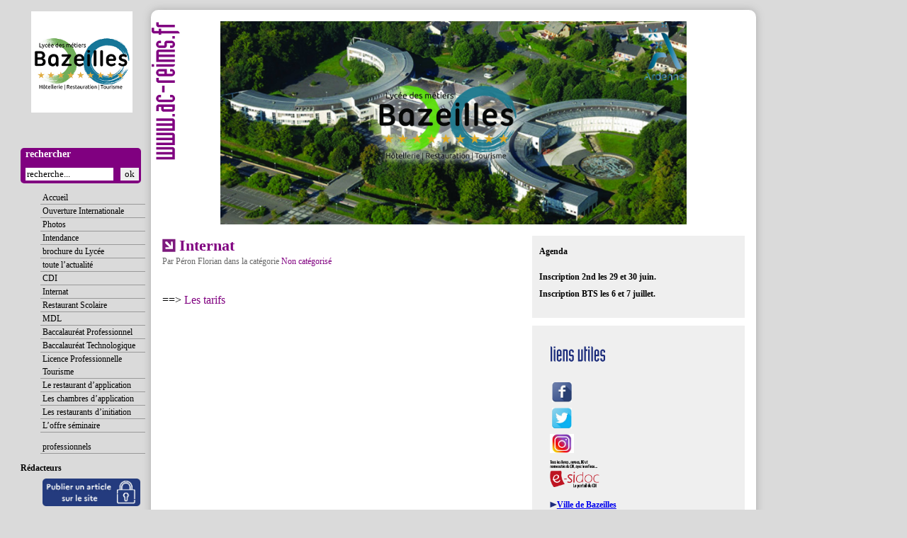

--- FILE ---
content_type: text/html; charset=UTF-8
request_url: https://sitetab3.ac-reims.fr/lyc-bazeilles/-wp-/internat/?doing_wp_cron=1709647863.8539869785308837890625
body_size: 27981
content:
<!DOCTYPE html PUBLIC "-//W3C//DTD XHTML 1.0 Transitional//EN" "http://www.w3.org/TR/xhtml1/DTD/xhtml1-transitional.dtd">

<html xmlns="http://www.w3.org/1999/xhtml" lang="fr-FR">

<head profile="http://gmpg.org/xfn/11">

<meta http-equiv="content-type" content="text/html; charset=UTF-8" />

<title> Lycée polyvalent de Bazeilles Lycée des Métiers de l&#8217;Hôtellerie, de la Restauration et du Tourisme SEDAN</title> 

<meta http-equiv="x-ua-compatible" content="IE=8" />
<link rel="shortcut icon" href="Array/theme/icon.png" type="image/x-icon" />
<link rel="stylesheet" type="text/css" media="screen,projection" href="https://sitetab3.ac-reims.fr/lyc-bazeilles/-wp-/wp-content/themes/educ/style.css" />
<link rel="pingback" href="https://sitetab3.ac-reims.fr/lyc-bazeilles/-wp-/xmlrpc.php" />
<meta name='robots' content='max-image-preview:large' />
<link rel="alternate" type="application/rss+xml" title="Lycée polyvalent de Bazeilles Lycée des Métiers de l&#039;Hôtellerie, de la Restauration et du Tourisme SEDAN &raquo; Flux" href="https://sitetab3.ac-reims.fr/lyc-bazeilles/-wp-/feed/" />
<link rel="alternate" type="application/rss+xml" title="Lycée polyvalent de Bazeilles Lycée des Métiers de l&#039;Hôtellerie, de la Restauration et du Tourisme SEDAN &raquo; Flux des commentaires" href="https://sitetab3.ac-reims.fr/lyc-bazeilles/-wp-/comments/feed/" />
<link rel='stylesheet' id='wp-block-library-css' href='https://sitetab3.ac-reims.fr/lyc-bazeilles/-wp-/wp-includes/css/dist/block-library/style.min.css?ver=6.5.5' type='text/css' media='all' />
<style id='classic-theme-styles-inline-css' type='text/css'>
/*! This file is auto-generated */
.wp-block-button__link{color:#fff;background-color:#32373c;border-radius:9999px;box-shadow:none;text-decoration:none;padding:calc(.667em + 2px) calc(1.333em + 2px);font-size:1.125em}.wp-block-file__button{background:#32373c;color:#fff;text-decoration:none}
</style>
<style id='global-styles-inline-css' type='text/css'>
body{--wp--preset--color--black: #000000;--wp--preset--color--cyan-bluish-gray: #abb8c3;--wp--preset--color--white: #ffffff;--wp--preset--color--pale-pink: #f78da7;--wp--preset--color--vivid-red: #cf2e2e;--wp--preset--color--luminous-vivid-orange: #ff6900;--wp--preset--color--luminous-vivid-amber: #fcb900;--wp--preset--color--light-green-cyan: #7bdcb5;--wp--preset--color--vivid-green-cyan: #00d084;--wp--preset--color--pale-cyan-blue: #8ed1fc;--wp--preset--color--vivid-cyan-blue: #0693e3;--wp--preset--color--vivid-purple: #9b51e0;--wp--preset--gradient--vivid-cyan-blue-to-vivid-purple: linear-gradient(135deg,rgba(6,147,227,1) 0%,rgb(155,81,224) 100%);--wp--preset--gradient--light-green-cyan-to-vivid-green-cyan: linear-gradient(135deg,rgb(122,220,180) 0%,rgb(0,208,130) 100%);--wp--preset--gradient--luminous-vivid-amber-to-luminous-vivid-orange: linear-gradient(135deg,rgba(252,185,0,1) 0%,rgba(255,105,0,1) 100%);--wp--preset--gradient--luminous-vivid-orange-to-vivid-red: linear-gradient(135deg,rgba(255,105,0,1) 0%,rgb(207,46,46) 100%);--wp--preset--gradient--very-light-gray-to-cyan-bluish-gray: linear-gradient(135deg,rgb(238,238,238) 0%,rgb(169,184,195) 100%);--wp--preset--gradient--cool-to-warm-spectrum: linear-gradient(135deg,rgb(74,234,220) 0%,rgb(151,120,209) 20%,rgb(207,42,186) 40%,rgb(238,44,130) 60%,rgb(251,105,98) 80%,rgb(254,248,76) 100%);--wp--preset--gradient--blush-light-purple: linear-gradient(135deg,rgb(255,206,236) 0%,rgb(152,150,240) 100%);--wp--preset--gradient--blush-bordeaux: linear-gradient(135deg,rgb(254,205,165) 0%,rgb(254,45,45) 50%,rgb(107,0,62) 100%);--wp--preset--gradient--luminous-dusk: linear-gradient(135deg,rgb(255,203,112) 0%,rgb(199,81,192) 50%,rgb(65,88,208) 100%);--wp--preset--gradient--pale-ocean: linear-gradient(135deg,rgb(255,245,203) 0%,rgb(182,227,212) 50%,rgb(51,167,181) 100%);--wp--preset--gradient--electric-grass: linear-gradient(135deg,rgb(202,248,128) 0%,rgb(113,206,126) 100%);--wp--preset--gradient--midnight: linear-gradient(135deg,rgb(2,3,129) 0%,rgb(40,116,252) 100%);--wp--preset--font-size--small: 13px;--wp--preset--font-size--medium: 20px;--wp--preset--font-size--large: 36px;--wp--preset--font-size--x-large: 42px;--wp--preset--spacing--20: 0.44rem;--wp--preset--spacing--30: 0.67rem;--wp--preset--spacing--40: 1rem;--wp--preset--spacing--50: 1.5rem;--wp--preset--spacing--60: 2.25rem;--wp--preset--spacing--70: 3.38rem;--wp--preset--spacing--80: 5.06rem;--wp--preset--shadow--natural: 6px 6px 9px rgba(0, 0, 0, 0.2);--wp--preset--shadow--deep: 12px 12px 50px rgba(0, 0, 0, 0.4);--wp--preset--shadow--sharp: 6px 6px 0px rgba(0, 0, 0, 0.2);--wp--preset--shadow--outlined: 6px 6px 0px -3px rgba(255, 255, 255, 1), 6px 6px rgba(0, 0, 0, 1);--wp--preset--shadow--crisp: 6px 6px 0px rgba(0, 0, 0, 1);}:where(.is-layout-flex){gap: 0.5em;}:where(.is-layout-grid){gap: 0.5em;}body .is-layout-flex{display: flex;}body .is-layout-flex{flex-wrap: wrap;align-items: center;}body .is-layout-flex > *{margin: 0;}body .is-layout-grid{display: grid;}body .is-layout-grid > *{margin: 0;}:where(.wp-block-columns.is-layout-flex){gap: 2em;}:where(.wp-block-columns.is-layout-grid){gap: 2em;}:where(.wp-block-post-template.is-layout-flex){gap: 1.25em;}:where(.wp-block-post-template.is-layout-grid){gap: 1.25em;}.has-black-color{color: var(--wp--preset--color--black) !important;}.has-cyan-bluish-gray-color{color: var(--wp--preset--color--cyan-bluish-gray) !important;}.has-white-color{color: var(--wp--preset--color--white) !important;}.has-pale-pink-color{color: var(--wp--preset--color--pale-pink) !important;}.has-vivid-red-color{color: var(--wp--preset--color--vivid-red) !important;}.has-luminous-vivid-orange-color{color: var(--wp--preset--color--luminous-vivid-orange) !important;}.has-luminous-vivid-amber-color{color: var(--wp--preset--color--luminous-vivid-amber) !important;}.has-light-green-cyan-color{color: var(--wp--preset--color--light-green-cyan) !important;}.has-vivid-green-cyan-color{color: var(--wp--preset--color--vivid-green-cyan) !important;}.has-pale-cyan-blue-color{color: var(--wp--preset--color--pale-cyan-blue) !important;}.has-vivid-cyan-blue-color{color: var(--wp--preset--color--vivid-cyan-blue) !important;}.has-vivid-purple-color{color: var(--wp--preset--color--vivid-purple) !important;}.has-black-background-color{background-color: var(--wp--preset--color--black) !important;}.has-cyan-bluish-gray-background-color{background-color: var(--wp--preset--color--cyan-bluish-gray) !important;}.has-white-background-color{background-color: var(--wp--preset--color--white) !important;}.has-pale-pink-background-color{background-color: var(--wp--preset--color--pale-pink) !important;}.has-vivid-red-background-color{background-color: var(--wp--preset--color--vivid-red) !important;}.has-luminous-vivid-orange-background-color{background-color: var(--wp--preset--color--luminous-vivid-orange) !important;}.has-luminous-vivid-amber-background-color{background-color: var(--wp--preset--color--luminous-vivid-amber) !important;}.has-light-green-cyan-background-color{background-color: var(--wp--preset--color--light-green-cyan) !important;}.has-vivid-green-cyan-background-color{background-color: var(--wp--preset--color--vivid-green-cyan) !important;}.has-pale-cyan-blue-background-color{background-color: var(--wp--preset--color--pale-cyan-blue) !important;}.has-vivid-cyan-blue-background-color{background-color: var(--wp--preset--color--vivid-cyan-blue) !important;}.has-vivid-purple-background-color{background-color: var(--wp--preset--color--vivid-purple) !important;}.has-black-border-color{border-color: var(--wp--preset--color--black) !important;}.has-cyan-bluish-gray-border-color{border-color: var(--wp--preset--color--cyan-bluish-gray) !important;}.has-white-border-color{border-color: var(--wp--preset--color--white) !important;}.has-pale-pink-border-color{border-color: var(--wp--preset--color--pale-pink) !important;}.has-vivid-red-border-color{border-color: var(--wp--preset--color--vivid-red) !important;}.has-luminous-vivid-orange-border-color{border-color: var(--wp--preset--color--luminous-vivid-orange) !important;}.has-luminous-vivid-amber-border-color{border-color: var(--wp--preset--color--luminous-vivid-amber) !important;}.has-light-green-cyan-border-color{border-color: var(--wp--preset--color--light-green-cyan) !important;}.has-vivid-green-cyan-border-color{border-color: var(--wp--preset--color--vivid-green-cyan) !important;}.has-pale-cyan-blue-border-color{border-color: var(--wp--preset--color--pale-cyan-blue) !important;}.has-vivid-cyan-blue-border-color{border-color: var(--wp--preset--color--vivid-cyan-blue) !important;}.has-vivid-purple-border-color{border-color: var(--wp--preset--color--vivid-purple) !important;}.has-vivid-cyan-blue-to-vivid-purple-gradient-background{background: var(--wp--preset--gradient--vivid-cyan-blue-to-vivid-purple) !important;}.has-light-green-cyan-to-vivid-green-cyan-gradient-background{background: var(--wp--preset--gradient--light-green-cyan-to-vivid-green-cyan) !important;}.has-luminous-vivid-amber-to-luminous-vivid-orange-gradient-background{background: var(--wp--preset--gradient--luminous-vivid-amber-to-luminous-vivid-orange) !important;}.has-luminous-vivid-orange-to-vivid-red-gradient-background{background: var(--wp--preset--gradient--luminous-vivid-orange-to-vivid-red) !important;}.has-very-light-gray-to-cyan-bluish-gray-gradient-background{background: var(--wp--preset--gradient--very-light-gray-to-cyan-bluish-gray) !important;}.has-cool-to-warm-spectrum-gradient-background{background: var(--wp--preset--gradient--cool-to-warm-spectrum) !important;}.has-blush-light-purple-gradient-background{background: var(--wp--preset--gradient--blush-light-purple) !important;}.has-blush-bordeaux-gradient-background{background: var(--wp--preset--gradient--blush-bordeaux) !important;}.has-luminous-dusk-gradient-background{background: var(--wp--preset--gradient--luminous-dusk) !important;}.has-pale-ocean-gradient-background{background: var(--wp--preset--gradient--pale-ocean) !important;}.has-electric-grass-gradient-background{background: var(--wp--preset--gradient--electric-grass) !important;}.has-midnight-gradient-background{background: var(--wp--preset--gradient--midnight) !important;}.has-small-font-size{font-size: var(--wp--preset--font-size--small) !important;}.has-medium-font-size{font-size: var(--wp--preset--font-size--medium) !important;}.has-large-font-size{font-size: var(--wp--preset--font-size--large) !important;}.has-x-large-font-size{font-size: var(--wp--preset--font-size--x-large) !important;}
.wp-block-navigation a:where(:not(.wp-element-button)){color: inherit;}
:where(.wp-block-post-template.is-layout-flex){gap: 1.25em;}:where(.wp-block-post-template.is-layout-grid){gap: 1.25em;}
:where(.wp-block-columns.is-layout-flex){gap: 2em;}:where(.wp-block-columns.is-layout-grid){gap: 2em;}
.wp-block-pullquote{font-size: 1.5em;line-height: 1.6;}
</style>
<link rel='stylesheet' id='contact-form-7-css' href='https://sitetab3.ac-reims.fr/lyc-bazeilles/-wp-/wp-content/plugins/contact-form-7/includes/css/styles.css?ver=6.0' type='text/css' media='all' />
<link rel='stylesheet' id='myStyleSheets-css' href='https://sitetab3.ac-reims.fr/lyc-bazeilles/-wp-/wp-content/plugins/wp-latest-posts/css/wplp_front.css?ver=5.0.9' type='text/css' media='all' />
<!--n2css--><!--n2js--><link rel="https://api.w.org/" href="https://sitetab3.ac-reims.fr/lyc-bazeilles/-wp-/wp-json/" /><link rel="alternate" type="application/json" href="https://sitetab3.ac-reims.fr/lyc-bazeilles/-wp-/wp-json/wp/v2/posts/109" /><link rel="EditURI" type="application/rsd+xml" title="RSD" href="https://sitetab3.ac-reims.fr/lyc-bazeilles/-wp-/xmlrpc.php?rsd" />
<meta name="generator" content="WordPress 6.5.5" />
<link rel="canonical" href="https://sitetab3.ac-reims.fr/lyc-bazeilles/-wp-/internat/" />
<link rel='shortlink' href='https://sitetab3.ac-reims.fr/lyc-bazeilles/-wp-/?p=109' />
<link rel="alternate" type="application/json+oembed" href="https://sitetab3.ac-reims.fr/lyc-bazeilles/-wp-/wp-json/oembed/1.0/embed?url=https%3A%2F%2Fsitetab3.ac-reims.fr%2Flyc-bazeilles%2F-wp-%2Finternat%2F" />
<link rel="alternate" type="text/xml+oembed" href="https://sitetab3.ac-reims.fr/lyc-bazeilles/-wp-/wp-json/oembed/1.0/embed?url=https%3A%2F%2Fsitetab3.ac-reims.fr%2Flyc-bazeilles%2F-wp-%2Finternat%2F&#038;format=xml" />
		<style type="text/css" id="wp-custom-css">
			/*
Vous pouvez ajouter du CSS personnalisé ici.

Cliquez sur l’icône d’aide ci-dessus pour en savoir plus.
*/

/*Fonction recherche widget*/

#recherche {
	height: 50px;
	background: 133px 26px #800080;
	margin-bottom: 5px;
	color: white;
	width: 170px;
}

/*BOUTON OK*/
#recherche input {
	margin-left: 7px;
	border: 1px;
}

#recherche label {
	font-size: 14px;
	margin-left: 7px;
	font-weight: bold;
}

.screen-reader-text {
	font-size: 11px;
	border: 1px solid #7F9DB9;
	padding: 2px;
	width: 100px;
	margin: 3px 9px;
}

/*Mise en forme des articles ou des pages*/

#page2 {
	width: 690px;
	float: left;
}

#page2 h2 {
	margin-top: 20px;
}

#page {
	width: 390px;
	float: left;
}

#page_widget {
	margin-right: 0;
	padding-right: 0;
	width: 300px;
	float: right;
        font-size: 12px;
}
.blocknote {
	    display: none;
}		</style>
		</head>

<body>

<div id="menu">

		<div id="logo">
		<a href="https://sitetab3.ac-reims.fr/lyc-bazeilles/-wp-">
			<img src="http://sitetab3.ac-reims.fr/lyc-bazeilles/-wp-/wp-content/uploads/theme/logo.png" alt="Lycée polyvalent de Bazeilles Lycée des Métiers de l&#8217;Hôtellerie, de la Restauration et du Tourisme SEDAN" />
		</a>
		</div>

	<li id="search-4" class="widget widget_search"><form role="search" id="recherche" action="" method="get">
  <label>rechercher</label>
    <input type="text" style="margin-left: 7px; width:120px;" onfocus="if(this.value=='recherche...') this.value='';" onblur="if(this.value=='') this.value='recherche...';" value="recherche..." size="20" alt="ok" maxlength="20" name="s" >
    <input class="button" style="margin-left: 7px;" type="submit" onclick="this.form.searchword.focus();" value="ok">
</form>
</li><li id="nav_menu-3" class="widget widget_nav_menu"><div class="menu-mainmenu-container"><ul id="menu-mainmenu" class="menu"><li id="menu-item-463" class="menu-item menu-item-type-custom menu-item-object-custom menu-item-home menu-item-463"><a href="http://sitetab3.ac-reims.fr/lyc-bazeilles/-wp-">Accueil</a></li>
<li id="menu-item-553" class="menu-item menu-item-type-post_type menu-item-object-post menu-item-553"><a href="https://sitetab3.ac-reims.fr/lyc-bazeilles/-wp-/ouverture-internationale/">Ouverture Internationale</a></li>
<li id="menu-item-501" class="menu-item menu-item-type-post_type menu-item-object-page menu-item-501"><a href="https://sitetab3.ac-reims.fr/lyc-bazeilles/-wp-/gallerie-photos/">Photos</a></li>
<li id="menu-item-513" class="menu-item menu-item-type-post_type menu-item-object-post menu-item-513"><a href="https://sitetab3.ac-reims.fr/lyc-bazeilles/-wp-/intendance/">Intendance</a></li>
<li id="menu-item-557" class="menu-item menu-item-type-post_type menu-item-object-post menu-item-557"><a href="https://sitetab3.ac-reims.fr/lyc-bazeilles/-wp-/la-brochure-du-lycee-bazeilles/">brochure du Lycée</a></li>
<li id="menu-item-486" class="menu-item menu-item-type-taxonomy menu-item-object-category menu-item-486"><a href="https://sitetab3.ac-reims.fr/lyc-bazeilles/-wp-/category/actualites/">toute l&#8217;actualité</a></li>
<li id="menu-item-487" class="menu-item menu-item-type-post_type menu-item-object-post menu-item-487"><a href="https://sitetab3.ac-reims.fr/lyc-bazeilles/-wp-/?p=146">CDI</a></li>
<li id="menu-item-511" class="menu-item menu-item-type-post_type menu-item-object-post current-menu-item menu-item-511"><a href="https://sitetab3.ac-reims.fr/lyc-bazeilles/-wp-/internat/" aria-current="page">Internat</a></li>
<li id="menu-item-515" class="menu-item menu-item-type-post_type menu-item-object-post menu-item-515"><a href="https://sitetab3.ac-reims.fr/lyc-bazeilles/-wp-/?p=114">Restaurant Scolaire</a></li>
<li id="menu-item-545" class="menu-item menu-item-type-post_type menu-item-object-post menu-item-545"><a href="https://sitetab3.ac-reims.fr/lyc-bazeilles/-wp-/mdl/">MDL</a></li>
<li id="menu-item-478" class="menu-item menu-item-type-post_type menu-item-object-post menu-item-478"><a href="https://sitetab3.ac-reims.fr/lyc-bazeilles/-wp-/baccalaureat-professionnel/">Baccalauréat Professionnel</a></li>
<li id="menu-item-480" class="menu-item menu-item-type-post_type menu-item-object-post menu-item-480"><a href="https://sitetab3.ac-reims.fr/lyc-bazeilles/-wp-/bac-tech/">Baccalauréat Technologique</a></li>
<li id="menu-item-497" class="menu-item menu-item-type-post_type menu-item-object-post menu-item-497"><a href="https://sitetab3.ac-reims.fr/lyc-bazeilles/-wp-/licence-professionnelle-tourisme/">Licence Professionnelle Tourisme</a></li>
<li id="menu-item-529" class="menu-item menu-item-type-post_type menu-item-object-post menu-item-529"><a href="https://sitetab3.ac-reims.fr/lyc-bazeilles/-wp-/?p=137">Le restaurant d’application</a></li>
<li id="menu-item-527" class="menu-item menu-item-type-post_type menu-item-object-post menu-item-527"><a href="https://sitetab3.ac-reims.fr/lyc-bazeilles/-wp-/?p=136">Les chambres d’application</a></li>
<li id="menu-item-531" class="menu-item menu-item-type-post_type menu-item-object-post menu-item-531"><a href="https://sitetab3.ac-reims.fr/lyc-bazeilles/-wp-/les-restaurants-d-initiation/">Les restaurants d’initiation</a></li>
<li id="menu-item-533" class="menu-item menu-item-type-post_type menu-item-object-post menu-item-533"><a href="https://sitetab3.ac-reims.fr/lyc-bazeilles/-wp-/?p=139">L’offre séminaire</a></li>
</ul></div></li><li id="nav_menu-4" class="widget widget_nav_menu"><div class="menu-vous-etes-container"><ul id="menu-vous-etes" class="menu"><li id="menu-item-507" class="menu-item menu-item-type-post_type menu-item-object-post menu-item-507"><a href="https://sitetab3.ac-reims.fr/lyc-bazeilles/-wp-/professionnels/">professionnels</a></li>
</ul></div></li>
	<li id="linkcat-36" class="widget widget_links">Rédacteurs
	<ul class='xoxo blogroll'>
<li><a href="https://sitetab3.ac-reims.fr/lyc-bazeilles/-wp-/wp-admin/" title="Accès réservé aux enseignants et aux élèves de l&rsquo;école" target="_blank"><img src="https://sitetab3.ac-reims.fr/lyc-bazeilles/-wp-/wp-content/themes/educ/redacteurs.jpg"  alt="01-Rédacteurs"  title="Accès réservé aux enseignants et aux élèves de l&rsquo;école" /></a></li>

	</ul>
</li>

		<div id="logo_men">
			<img src="https://sitetab3.ac-reims.fr/lyc-bazeilles/-wp-/wp-content/themes/educ/logo_men.png" alt="Ministère de l'éducation nationale" />
		</div>

</div>

<div id="logo_reims">
	<img id="bordg" src="https://sitetab3.ac-reims.fr/lyc-bazeilles/-wp-/wp-content/themes/educ/logo_reims.png" />
</div>



<div id="principal">
<div id="banniere"><img src="http://sitetab3.ac-reims.fr/lyc-bazeilles/-wp-/wp-content/uploads/theme/banniere.jpg"></div>
<div id="page">

<!-- TITRE -->
<div class="titlebrick">

	<div class="blocknote">
		<div class="blocknote-header">
		lun.		</div>
		<div class="blocknote-core">
		19		</div>
		<div class="blocknote-footer">
		Déc.<br/>
		2016		</div>
	</div>
	
	<h2 class="postitle">Internat</h2>

	<small>Par <span class="author">Péron Florian</span> dans la catégorie <span class="cat"><a href="https://sitetab3.ac-reims.fr/lyc-bazeilles/-wp-/category/non-categorise/" rel="category tag">Non catégorisé</a></span><br/>
	</small>

	<br style="clear: both" />
</div>
<!-- /TITRE -->


<div class="content"><p><span style="font-size: 12pt">==&gt;<a href="http://sitetab3.ac-reims.fr/lyc-bazeilles/-wp-/intendance/" target="_self" rel="noopener"> Les tarifs</a></span></p>
</div>


<div class="comments">
</div>



</div>
<div id="page_widget">

<li id="text-5" class="widget widget_text menu_wid">Agenda			<div class="textwidget"><p>Inscription 2nd les 29 et 30 juin.<br />
Inscription BTS les 6 et 7 juillet. </p>
</div>
		</li><li id="text-6" class="widget widget_text menu_wid">			<div class="textwidget"><table style="width: 100%" border="0" cellspacing="10" cellpadding="5"> <tbody> <tr> <td> <div><span style="font-size: 18pt"><strong><span style="color: #993366"><img class=" size-full wp-image-564" title="liens utiles" src="http://sitetab3.ac-reims.fr/lyc-bazeilles/-wp-/wp-content/uploads/accueil_sites/bleu/liens_utiles.png" alt="liens utiles" border="0" width="79" height="31" /></span></strong></span></div> <div>&nbsp;</div> <div>&nbsp;<a href="http://www.facebook.com/Lyceebazeilles" target="_blank" rel="noopener"><img class=" size-full wp-image-90" src="http://sitetab3.ac-reims.fr/lyc-bazeilles/-wp-/wp-content/uploads/logos/Facebook.jpg" alt="Facebook" width="28" height="29" /></a></div> <div>&nbsp;<a href="http://www.twitter.com/Lyceebazeilles" target="_blank" rel="noopener"><img class=" size-full wp-image-565" src="http://sitetab3.ac-reims.fr/lyc-bazeilles/-wp-/wp-content/uploads/logos/Twitter.jpg" alt="Twitter" width="28" height="28" /></a></div> <div><a href="https://www.instagram.com/gfl_lyceebazeilles/" target="_blank" rel="noopener"><img class=" size-full wp-image-566" src="http://sitetab3.ac-reims.fr/lyc-bazeilles/-wp-/wp-content/uploads/banners/instagram-logo.jpg" alt="instagram-logo" width="34" height="28" /></a></div> <div><a href="http://0081047v.esidoc.fr/" target="_blank" rel="noopener"><img class=" size-full wp-image-140" src="http://sitetab3.ac-reims.fr/lyc-bazeilles/-wp-/wp-content/uploads/documents/cdi/esidoc.png" alt="esidoc" width="70" height="61" /></a></div> <div><img class=" size-full wp-image-567" src="http://sitetab3.ac-reims.fr/lyc-bazeilles/-wp-/wp-content/uploads/icones/puce3.png" alt="" border="0" width="10" height="9" /><a href="http://www.bazeilles.fr/" target="_blank" rel="noopener">Ville de Bazeilles</a></div> <div><img class=" size-full wp-image-567" src="http://sitetab3.ac-reims.fr/lyc-bazeilles/-wp-/wp-content/uploads/icones/puce3.png" alt="" border="0" width="10" height="9" /> <a href="https://lyc-bazeilles.monbureaunumerique.fr/" target="_blank" rel="noopener">ENT</a></div> <div><img class=" size-full wp-image-567" src="http://sitetab3.ac-reims.fr/lyc-bazeilles/-wp-/wp-content/uploads/icones/puce3.png" alt="" border="0" width="10" height="9" /> <a href="https://bv.ac-reims.fr/iprof/ServletIprof" target="_blank" rel="noopener">Iprof</a></div> <div><img class=" size-full wp-image-567" src="http://sitetab3.ac-reims.fr/lyc-bazeilles/-wp-/wp-content/uploads/icones/puce3.png" alt="" border="0" width="10" height="9" /> <a href="https://www.facebook.com/anciensde.bazeilles?fref=nf" target="_blank" rel="noopener">Anciens de bazeilles</a></div> <div><img class=" size-full wp-image-567" src="http://sitetab3.ac-reims.fr/lyc-bazeilles/-wp-/wp-content/uploads/icones/puce3.png" alt="" border="0" width="10" height="9" /> <a href="https://www.facebook.com/etnabazeilles" target="_blank" rel="noopener">Association des Etudiants en Tourime de Bazeilles (ETNA)</a></div> <div><a href="http://aefc08.com/" target="_blank" rel="noopener"><img class=" size-full wp-image-567" style="font-family: Verdana, Arial, Helvetica, sans-serif" src="http://sitetab3.ac-reims.fr/lyc-bazeilles/-wp-/wp-content/uploads/icones/puce3.png" alt="" border="0" width="10" height="9" />&nbsp;Associaion ardennaise d'échange Franco-Chinois</a></div> <div><img class=" size-full wp-image-567" src="http://sitetab3.ac-reims.fr/lyc-bazeilles/-wp-/wp-content/uploads/icones/puce3.png" alt="" border="0" width="10" height="9" /> <a href="http://lyceedebazeilles.wixsite.com/blog" target="_blank" rel="noopener">blog du lycée</a></div> <div><img class=" size-full wp-image-567" src="http://sitetab3.ac-reims.fr/lyc-bazeilles/-wp-/wp-content/uploads/icones/puce3.png" alt="" border="0" width="10" height="9" /> <a href="http://www.ac-reims.fr/" target="_blank" rel="noopener">Site académique</a></div> <div><img class=" size-full wp-image-567" src="http://sitetab3.ac-reims.fr/lyc-bazeilles/-wp-/wp-content/uploads/icones/puce3.png" alt="" border="0" width="10" height="9" /> <a href="http://www.education.gouv.fr/" target="_blank" rel="noopener">Site du ministère de l'éducation nationale</a></div> <div><a href="https://madmagz.com/fr/magazine/883201" target="_blank" rel="noopener"><img class=" size-full wp-image-567" src="http://sitetab3.ac-reims.fr/lyc-bazeilles/-wp-/wp-content/uploads/icones/puce3.png" alt="" border="0" width="10" height="9" /> WebMag</a></div> <div><a href="https://madmagz.com/fr/magazine/883201" target="_blank" rel="noopener"><img class=" size-full wp-image-567" src="http://sitetab3.ac-reims.fr/lyc-bazeilles/-wp-/wp-content/uploads/icones/puce3.png" alt="" border="0" width="10" height="9" /> </a><a href="http://www.visitardenne.com" target="_blank" rel="noopener">Marque Ardenne</a></div> <div><a href="https://madmagz.com/fr/magazine/883201" target="_blank" rel="noopener"><img class=" size-full wp-image-567" src="http://sitetab3.ac-reims.fr/lyc-bazeilles/-wp-/wp-content/uploads/icones/puce3.png" alt="" border="0" width="10" height="9" /> </a><a href="https://www.facebook.com/Association-Sportive-Lyc%C3%A9e-Bazeilles-200479103745476/?hc_ref=PAGES_TIMELINE" target="_blank" rel="noopener">Association Sportive Lycée Bazeilles</a></div> </td> </tr> </tbody> </table></div>
		</li><li id="text-4" class="widget widget_text menu_wid">Coordonnées :			<div class="textwidget"><p>Lycée des métiers de Bazeilles<br />
Diététique, Hôtellerie, Restauration, Tourisme.<br />
Parc de Montvillers<br />
BP 45036 BAZEILLES 08140 BAZEILLES<br />
Téléphone : 03 24 27 43 00<br />
Fax : +33 3 24 22 72 82<br />
mail : ce.0081047v@ac-reims</p>
<p>Ouverture au public du lundi au vendredi de 8h00 à 17h30.</p>
</div>
		</li>


</div>
</div>
<div id="footer">
<center><a href="https://sitetab3.ac-reims.fr/lyc-bazeilles/-wp-/contact">Contact</a> | <a href="
https://sitetab3.ac-reims.fr/lyc-bazeilles/-wp-/mentions_wp.php">Mentions Légales</a> | <a href="https://sitetab3.ac-reims.fr/lyc-bazeilles/-wp-/accessibilite_wp.php">Accessibilité</a> 
</center>
<script type="text/javascript" src="https://sitetab3.ac-reims.fr/lyc-bazeilles/-wp-/wp-includes/js/dist/vendor/wp-polyfill-inert.min.js?ver=3.1.2" id="wp-polyfill-inert-js"></script>
<script type="text/javascript" src="https://sitetab3.ac-reims.fr/lyc-bazeilles/-wp-/wp-includes/js/dist/vendor/regenerator-runtime.min.js?ver=0.14.0" id="regenerator-runtime-js"></script>
<script type="text/javascript" src="https://sitetab3.ac-reims.fr/lyc-bazeilles/-wp-/wp-includes/js/dist/vendor/wp-polyfill.min.js?ver=3.15.0" id="wp-polyfill-js"></script>
<script type="text/javascript" src="https://sitetab3.ac-reims.fr/lyc-bazeilles/-wp-/wp-includes/js/dist/hooks.min.js?ver=2810c76e705dd1a53b18" id="wp-hooks-js"></script>
<script type="text/javascript" src="https://sitetab3.ac-reims.fr/lyc-bazeilles/-wp-/wp-includes/js/dist/i18n.min.js?ver=5e580eb46a90c2b997e6" id="wp-i18n-js"></script>
<script type="text/javascript" id="wp-i18n-js-after">
/* <![CDATA[ */
wp.i18n.setLocaleData( { 'text direction\u0004ltr': [ 'ltr' ] } );
/* ]]> */
</script>
<script type="text/javascript" src="https://sitetab3.ac-reims.fr/lyc-bazeilles/-wp-/wp-content/plugins/contact-form-7/includes/swv/js/index.js?ver=6.0" id="swv-js"></script>
<script type="text/javascript" id="contact-form-7-js-before">
/* <![CDATA[ */
var wpcf7 = {
    "api": {
        "root": "https:\/\/sitetab3.ac-reims.fr\/lyc-bazeilles\/-wp-\/wp-json\/",
        "namespace": "contact-form-7\/v1"
    }
};
/* ]]> */
</script>
<script type="text/javascript" src="https://sitetab3.ac-reims.fr/lyc-bazeilles/-wp-/wp-content/plugins/contact-form-7/includes/js/index.js?ver=6.0" id="contact-form-7-js"></script>
</div>


--- FILE ---
content_type: text/css
request_url: https://sitetab3.ac-reims.fr/lyc-bazeilles/-wp-/wp-content/themes/educ/style.css
body_size: 8122
content:
/*
Theme Name: Theme Education Nationale
Theme URI: http://etab.ac-reims.fr/
Description: Theme modifie pour Wordpress par Jeremy MONITOR
Version: 1.00
Author: Jeremy MONITOR
Email: jeremy.monitor@ac-reims.fr
Creation Theme by Jeremy MONITOR || http://www.ac-reims.fr/ia08
 
*/
@charset "utf-8";
/* CSS Document */

* {
	font-family: Marianne;
}


/*Position du menu SIDEBAR*/
a img {
	border: none;
}

#protect-password form {
	background: #800080;
	padding: 2px 15px;
}

#protect-password form label {
	color: white;
	font-weight: bold;
	text-transform: lowercase;
}

#protect-password form input {
	border: 1px solid black;
}

.textinput {
	width: 255px;
	margin: 0 10px;
}

#menu {
	position: absolute;
	right:84%;
	width: 14%;
	min-height: 750px;
	line-height: 150%;
	margin-top: -16px;
}

#menu li {
	font-size: 12px;
	line-height: 150%;
	padding-left: 3px;
}

#menu ul {
	margin-top: 6px;
	margin-left: -12px;
}

/*CELLULE CONTENANCE MENU*/
.widget ul li {
	border-bottom: 1px solid #999;
	list-style: none;
}
/*LIEN DANS MENU WIDGET*/
.widget ul li a {
	text-decoration: none;
	color: black;
	font-weight: normal;
	font-size: 12px;
}
/*CHANGEMENT COULEUR LIEN MENU WIDGET*/
.widget ul li a:hover {
	color: #800080;
}

.tagcloud {
	margin: 0px;
}

#principal #page a {
	color: #800080;
	text-decoration: none;
}

/*-------------------------------------------------------------------------------------------------------------*/
/*Fonction recherche widget*/
#recherche {
	height: 60px;
	background: 133px 26px #800080;
	margin-top:5px;
	color: white;
	width: 100%;
	border-radius:5px;
	white-space:no-wrap;
}
/*BOUTON OK*/
#recherche input {
	border: 1px;
	margin-top:10px;
}

#recherche label {
	font-size: 14px;
	margin-left: 7px;
	font-weight: bold;
}

.screen-reader-text {
	font-size: 11px;
	border: 1px solid #7F9DB9;
	padding: 2px;
	width: 100px;
	margin: 3px 9px;
}
/*-------------------------------------------------------------------------------------------------------------*/
/* PAGE PRINCIPALE */
#principal {
	background-color: white;
	font-family: sans-serif;
	font-size: 90%;
	margin: auto;
	/*Marge du haut*/
	margin-top: 14px;
	padding: 16px;
	width: 65%;
	overflow: hidden;
	box-shadow: 0 0 12px #aaaaaa;
	border-radius:10px;
}

#page {
	width: 77%;
	float: left;
}

#page h2 {
	margin-top: 20px;
}

#page_widget {
	margin-right: 0;
	padding-right: 0;;
	width: 20%;
	float: right;
}

.menu_wid {
	background-color: #efefef;
	padding: 10px;
	margin-right: 0;
}

#banniere {
	margin: auto;
	padding: 0;
	vertical-align: top;
	border: 0px;
	background-color: transparent;
	width: 80%;
	min-height:210px;
}

#banniere img {
	width: 100%;
}

/*#principal #page_widget .widget_tag_cloud*/
#principal #page_widget {
	
}

/*-------------------------------------------------------------------------------------------------------------*/
/*BODY*/
body {
	background-color: #dadada;
	font-family: Arial, Helvetica, sans-serif;
	line-height: 150%;
}
/*-------------------------------------------------------------------------------------------------------------*/
/* PIED DE PAGE*/
#footer {
	margin: 0px 0 0 225px;
	padding: 16px;
	width: 70%;
	text-transform: lowercase;
	font-size: 12px;
	color: #000000;
	font-weight: bold;
}

#footer a {
	color: #000000;
}
/*-------------------------------------------------------------------------------------------------------------*/
/* MISE EN PAGE GLOBAL DES WIDGETS */
.widget,.linkcat {
	margin: 16px 0px -5px 0px;
	font-weight: bold;
	list-style: none;
}

#linkcat-36 img
{
	width:95%;
	margin-bottom:10px;
}
#linkcat-36 img:hover
{
	opacity:0.53;
}
/*-------------------------------------------------------------------------------------------------------------*/
/* LOGO */
#logo {
	margin-top: 18px;
	margin-bottom: 50px;
	text-align:center;
}
#logo img
{
	width:80%;
}
/*-------------------------------------------------------------------------------------------------------------*/
/* LOGO MEN */
#logo_men {
	text-align:center;
}
#logo_men img
{
	width:70%;
}
/*-------------------------------------------------------------------------------------------------------------*/
/* LOGO REIMS */
#logo_reims {
	margin-top: 10px;
	right: 80%;
	position: absolute;
	min-height: 750px;
	/*height:100%;*/
	width: 49px;
	/*background:url("border1.png") repeat-y right;*/
}

li.menu_wid ul {
	margin: 0;
	padding: 0;
}

.post {
	padding-bottom: 20px;
	margin-bottom: 40px;
}

.postinfo {
	border-top: 1px solid #000000;
	margin-top: 24px;
	padding-top: 10px;
}

#wp-calendar {
	width: 100%;
	font-weight: normal;
	text-align: center;
	font-size: 12px;
}

.titlebrick {
	margin: 0;
	margin-top: 40px;
	padding: 0;
	margin-bottom: 10px;
	margin-top: 10px;
}

.titlebrick h2 {
	padding-bottom: 2px;
	margin-bottom: 4px;
	color: purple;
	/*border-bottom: thin solid purple;*/
	background-image:
		url('./fleche4.png');
	background-repeat: no-repeat;
	background-position: top left;
	padding-left: 24px;
	line-height: 1em;
}

.titlebrick small {
	color: #666;
	line-height: 10px;
	font-size: 12px;
}

.blocknote {
	background: whiteSmoke;
	border: 1px solid purple;
	width: 40px;
	font-size: 10px;
	text-align: center;
	padding: 0;
	margin: 0;
	float: right;
	margin-top: 4px;
}

.blocknote-header {
	background: #800080;
	color: white;
	font-weight: bold;
	padding: 2px;
	margin: 0;
	height: 14px;
	line-height: 12px;
	text-transform: lowercase;
	border-bottom: 1px solid #333;
}

.blocknote-footer {
	padding: 2px;
	color: purple;
	margin: 0;
	line-height: 12px;
}

.blocknote-core {
	font-size: 22px;
	font-weight: bold;
	color: purple;
	padding: 2px;
	margin: 0;
	height: 20px;
	ligne-heigth: 12px;
}

/* =Images
-------------------------------------------------------------- */

/*
Resize images to fit the main content area.
- Applies only to images uploaded via WordPress by targeting size-* classes.
- Other images will be left alone. Use "size-auto" class to apply to other images.
*/
img.size-auto,
img.size-full,
img.size-large,
img.size-medium,
.attachment img,
.widget-container img {
	max-width: 100%; /* When images are too wide for containing element, force them to fit. */
	height: auto; /* Override height to match resized width for correct aspect ratio. */
}
.alignleft,
img.alignleft {
	display: inline;
	float: left;
	margin-right: 24px;
	margin-top: 4px;
}
.alignright,
img.alignright {
	display: inline;
	float: right;
	margin-left: 24px;
	margin-top: 4px;
}
.aligncenter,
img.aligncenter {
	clear: both;
	display: block;
	margin-left: auto;
	margin-right: auto;
}
img.alignleft,
img.alignright,
img.aligncenter {
	margin-bottom: 12px;
}
.wp-caption {
	background: #f1f1f1;
	line-height: 18px;
	margin-bottom: 20px;
	max-width: 632px !important; /* prevent too-wide images from breaking layout */
	padding: 4px;
	text-align: center;
}
.wp-caption img {
	margin: 5px 5px 0;
}
.wp-caption p.wp-caption-text {
	color: #888;
	font-size: 12px;
	margin: 5px;
}
.wp-smiley {
	margin: 0;
}
.gallery {
	margin: 0 auto 18px;
}
.gallery .gallery-item {
	float: left;
	margin-top: 0;
	text-align: center;
	width: 33%;
}
.gallery-columns-2 .gallery-item {
	width: 50%;
}
.gallery-columns-4 .gallery-item {
	width: 25%;
}
.gallery img {
	border: 2px solid #cfcfcf;
}
.gallery-columns-2 .attachment-medium {
	max-width: 92%;
	height: auto;
}
.gallery-columns-4 .attachment-thumbnail {
	max-width: 84%;
	height: auto;
}
.gallery .gallery-caption {
	color: #888;
	font-size: 12px;
	margin: 0 0 12px;
}
.gallery dl {
	margin: 0;
}
.gallery img {
	border: 10px solid #f1f1f1;
}
.gallery br+br {
	display: none;
}
#content .attachment img {/* single attachment images should be centered */
	display: block;
	margin: 0 auto;
}
